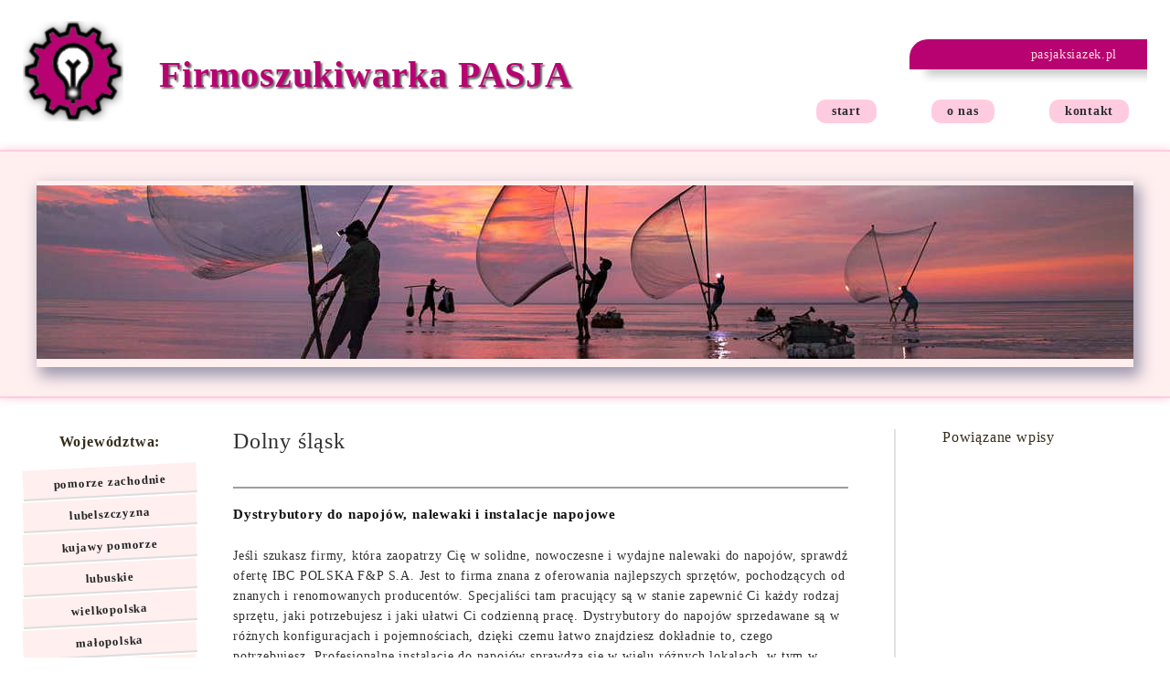

--- FILE ---
content_type: text/html; charset=UTF-8
request_url: http://www.pasjaksiazek.pl/dolny-slask/
body_size: 5223
content:
<!DOCTYPE html><html xmlns="http://www.w3.org/1999/xhtml"><head><title>Dolny śląsk - P A S J A - KS</title><meta name="robots" content="index, follow"><meta http-equiv="Content-Type" content="text/html; charset=utf-8" /><style> #in_more_link{margin:20px 5px 40px 5px;text-align:right;} html, body, div, span, h1, h2, h3, h4, h5, h6, p, a, img, ins, kbd, q, s, sub, sup, tt, var, dl, dt, dd, form, p{font-size:15px;font-family:Tahoma; border: 0;font-size: 100%;outline: 0;margin: 0;font-weight: inherit;font-style: inherit;padding: 0;vertical-align: baseline;}.more_on{ text-align:right;}.wedud{ box-shadow: 2px 2px 2px gray; transform:rotate(-1deg); border-radius:5px; margin: 20px 0; border-left: 15px solid #aaa; padding: 4px 20px; border-bottom: 2px solid #ccc;}#infot{position: absolute;top:58px;left:159px;font-size:40px;font-weight: bold;text-shadow:2px 2px 2px #666;} .wolwo:after{content: '';clear: both;display: block;}.wolwo{clear: both;}*{box-sizing: border-box;}*:before, *:after{box-sizing: border-box;}em{font-style: italic;}a{color: #b80271;text-decoration: none;}a:hover{opacity: 1;color: gray;text-decoration:underline;filter: alpha(opacity=80);}h1, h2, h3, h4, h5, h6{overflow: hidden;}div.elure{font-size: 14px;line-height: 161%;color: #313131;overflow: hidden;margin-bottom: 24px;}div.elure img{max-width: 100%;}body{letter-spacing: 0.05em;color: #352c1c;padding: 0;margin: 0;background: #fff none repeat scroll 0 0;font-size: 16px;}#passion_content{background: no-repeat top center;overflow: hidden;}#after-head{width: 100%;margin: 0 auto;z-index: 2;position: relative;max-width: 1250px;padding: 18px 10px 26px;}a#jaka5{float: left;padding: 5px 0;display: block;}a#jaka5 img{display: block;}.nosib{width: calc(100% - 400px);float: right;margin-top: 25px;height: 63px;overflow: hidden;}#mm_draw{display: none;}.tet{border-top-left-radius:20px;box-shadow: 20px 5px 10px 2px #CCCCCC;height: 33px;margin-left: 39px;width: 260px;position: relative;z-index: 4;float: right;background-color: #b80271;}.tet:before{position: absolute;;z-index: 3;}.tet .sebo{padding-right: 13px;z-index: 5;text-align: right;}.tet span{font-size: 14px;vertical-align: middle;letter-spacing: 0.05em;display: inline-block;padding: 0 20px 0 40px;height: 33px;overflow: hidden;color: #fadee0;line-height: 33px;}.tet ul{padding: 0;vertical-align: middle;margin: 0 0 0 0;display: inline-block;list-style-type: none;}.tet ul li:first-child{margin-left: 0;}.tet ul li{float: left;margin-left: 10px;}.tet ul li a{width: 24px;height: 14px;display: block;overflow: hidden;}.tet ul li.mopa_o a{-ms-filter: "progid:DXImageTransform.Microsoft.Alpha(Opacity=890)";filter: alpha(opacity=90);opacity: 0.9;}.tet ul li a:hover{filter: alpha(opacity=90);-ms-filter: "progid:DXImageTransform.Microsoft.Alpha(Opacity=890)";opacity: 0.9;}#zidu_i{padding-bottom: 20px;padding-top: 126px;position: fixed;border: 0 none;width: 100%;text-align: center;border-radius: 0;box-shadow: 0 0 0 transparent;max-width: none;height: 100%;background: #fff none repeat scroll 0 0;margin: 0;top: 0;overflow: visible;float: none;display: none;left: 0;z-index: 499;}#zidu_i input[type=text]{line-height: 33px;border: 2px solid black;margin: 0px auto;font-size: 14px;text-align: left;font-weight: normal;letter-spacing: 0.05em;width: 60%;height: 33px;padding: 0px 54px 0px 12px;}#zidu_i button{-webkit-filter: invert(1);background: transparent no-repeat scroll center center;background-size: 15px 15px;filter: invert(1);-moz-filter: invert(1);width: 49px;border: 0 none;overflow: hidden;height: 33px;-o-filter: invert(1);vertical-align: top;-ms-filter: invert(1);}#homa{top: 15px;right: 30px;display: block;cursor: pointer;z-index: 3;background: transparent;position: absolute;padding: 20px 42px 22px 13px;border: 2px solid #ebebeb;border-radius: 0;}#homa span, #homa span::before, #homa span::after{height: 2px;background: #313131 none repeat scroll 0 0;display: block;content: "";position: absolute;cursor: pointer;border-radius: 0;width: 27px;}#homa span::before{top: -12px;}#homa span::after{bottom: -12px;}#homa span, #homa span::before, #homa span::after{transition: all 500ms ease-in-out 0s;}#homa.mopa_o span{background-color: transparent;}#homa.mopa_o span::before, #homa.mopa_o span::after{top: 0;}#homa.mopa_o span:before{transform: rotate(45deg);}#homa.mopa_o span:after{transform: rotate(-45deg);}#show_mobilex{max-width: 900px;margin-right: 20px;width: calc(100% - 870px);margin-top: 3px;float: right;padding-left: 18px;}#show_mobilex ul{display: flex;padding: 0;list-style-type: none;justify-content: space-between;margin: 0;width: 100%;}#show_mobilex ul li{float: left; float: left; background: #ffccdf; padding: 5px 17px; border-radius: 10px; width: 100	px;} #show_mobilex ul a{letter-spacing: 0.05em;font-size: 14px;color: #313131;font-weight: 900;display: block;}#show_mobilex ul a:hover{color: #b80271;}#show_mobilex ul li.mopa_o a{color: #b80271;}.ge{border-top: 2px solid #ffccdf; padding-top: 32px; padding-bottom: 32px; box-shadow: 0 0 10px #ffccdf; background: #ffefef; width: 100%; border-bottom: 2px solid #ffccdf; position: relative;}.wode{height: auto;padding: 5px 0;background-color:#ffefef;position: relative;max-width: 1200px;margin: 0 auto;box-shadow: 5px 8px 15px 2px rgba(63, 67, 112, .5);-moz-border-radius: 0 872px 0 / 0 0 0;background-clip: padding-box;}h2{line-height: normal;font-size: 24px;margin: 0 0 28px;color: #313131;font-weight: normal;}#mepe{padding: 34px 10px 75px;width: 100%;margin: 0 auto;max-width: 1250px;}#gow{width: 955px;float: left;border-right: 2px solid #e2e2e2;}h1{font-size: 24px;color: #313131;font-weight: normal;line-height: normal;margin: 0 0 24px;}.ri{margin-bottom: 23px;font-size: 15px;display: block;color: #313131;line-height: 24px;}.ri strong a {color:#111 !important;} .ri:hover{color: #b80271;}.wil{line-height: 25px;display: block;font-style:italic;margin-bottom: 12px;color: #b80271;font-size: 14px;}#others_ps{width: 224px;float: right;}.luhog{position: relative;}.palaf{width: 930px;margin: 0 auto;text-align: center;}.palaf div.elure{color: #878686;}.loj{background: #b80271;width: 100%;}.firest{padding: 10px;width: 100%;overflow: hidden;margin: 0 auto;max-width: 1250px;}.wo{float: right;line-height: 16px;color: #fff;font-size: 14px;}.wele{padding-top: 5px;float: left;margin-right: 40px;width: 190px;}.wele ul{list-style-type: none;padding: 0;margin: 0;}.wele ul li{margin-bottom: 2px;border-radius: 20px;}.wele ul li a{display: block; height: 33px; transform:rotate(-3deg); text-align: center; color: #eee; line-height: 34px; font-size: 13px; width: 100%; font-weight: bold;}.wele ul li.kikine a{background:#ffefef;color:#222;border-bottom: 2px solid #ddd;}.wele ul li a:hover{background-position: 0 100%;}.wele ul li.mopa_o a{background-position: 0 100%;}.puw{padding-right: 50px;overflow: hidden;}.ca-a{padding-top: 12px;}.ca-a td {padding:2px 18px;border-bottom:2px solid #eec} .ca-a img{box-shadow:2px 2px 2px #888;border:2px solid #eee;margin:5px auto;}.ca-a div.elure{border-top: 2px solid #9e9e9e;padding-top: 16px;}.ca-a div.elure img{margin-bottom: 24px;}.ca-a .wil{margin-bottom: 10px;}.ca-a p{padding: 20px 2px;}.ca-a h3, .ca-a h2{font-size:larger;margin:5px 0;font-weight:bold;}li:hover a{opacity: 1;}h3{line-height: normal;margin-bottom: 27px;font-size: 15px;color: #313131;}.rafo{display: none !important;}.sebo ul li a img{float: left;}@media (min-width: 1024px) and (max-width:1219px){.nosib{float: none;}a#jaka5 img{width:100%;}#show_mobilex ul li{margin-left: 15px;}.wode{width: 96%;height: auto;}#mepe{position: relative;padding: 34px 15px 75px;}#gow{float: none;width: 100%;padding-right: 270px;border-right: 0 none;}#others_ps{top: 39px;right: 15px;position: absolute;}.puw{padding-right: 20px;}} @media (min-width: 240px) and (max-width:1023px){.tet .sebo {display:none;} #infot{font-size: 27px;} .tet{box-shadow: none;}.tet{width: auto;}.tet span{display: none;}.tet ul{padding-right: 15px;padding-top: 10px;}.tet ul li{margin-left: 7px;}.nosib{width: auto;width: calc(100% - 310px);margin-bottom: 4px;}a#jaka5{width: 220px;}a#jaka5 img{width: auto;display: block;}#mm_draw{float: right;cursor: pointer;background: transparent;margin-right: 20px;padding: 20px 42px 22px 13px;margin: 6px 0 0 12px;display: block;position: relative;border: 2px solid #ebebeb;border-radius: 0;z-index: 3;}#mm_draw span, #mm_draw span::before, #mm_draw span::after{content: "";background: #313131 none repeat scroll 0 0;display: block;cursor: pointer;width: 27px;border-radius: 0;position: absolute;height: 2px;}#mm_draw span::before{top: -12px;}#mm_draw span::after{bottom: -12px;}#mm_draw span, #mm_draw span::before, #mm_draw span::after{transition: all 500ms ease-in-out 0s;}#mm_draw.mopa_o span{background-color: transparent;}#mm_draw.mopa_o span::before, #mm_draw.mopa_o span::after{top: 0;}#mm_draw.mopa_o span:before{transform: rotate(45deg);}#mm_draw.mopa_o span:after{transform: rotate(-45deg);}.ge{height: auto;padding-top: 16px;}.wode{width: 96%;box-shadow: 0 0 0 transparent;height: auto;}.wode img{max-width: 100%;}#show_mobilex{max-width: none;margin-right: 0;z-index: 2;display: none;float: none;position: fixed;margin: 0;left: 0;box-shadow: 0 0 0 transparent;background: #fff none repeat scroll 0 0;height: 100%;width: 100%;border: 0 none;top: 0;border-radius: 0;overflow: scroll;}nav#show_mobilex ul{position: relative;display: block;padding-top: 126px;left: 0;width: 100%;z-index: 499;text-align: center;float: none;padding-bottom: 20px;top: 0;}.tet{z-index: 2;}#show_mobilex ul li{margin: 0 0 15px;padding: 0;overflow: hidden;display: block;background: transparent none repeat scroll 0 0;text-align: center;float: none;}#show_mobilex ul li a{display: inline-block;letter-spacing: 0;line-height: normal;font-size: 22px;background: transparent none repeat scroll 0 0;padding: 12px 19px 23px;text-transform: none;}#mepe{padding-right: 15px;padding-left: 15px;}#gow{float: none;border-right: 0 none;margin-bottom: 30px;width: 100%;}#others_ps{width: 100%;clear: both;float: none;}.luhog{margin: 0 auto;text-align: center;width: 224px;position: relative;}.palaf{max-width: 100%;padding: 0 15px 44px;}.wele{margin-right: 0;margin-bottom: 30px;float: none;width: 100%;padding-top: 0;}.wele ul{display: none;}.rafo{display: block!important;}.puw{padding-right: 0px;}} @media (min-width: 240px) and (max-width:1139px){*{font-size: xx-large !important; line-height: 40px !important;} #mm_draw{margin-right: 0;}.nosib{width: 100%;display: inline-block;}.dajic{display: inline-block;overflow: hidden;}.nosib{text-align: center;height: auto;}.wo{float: none;width: 100%;}} @media (min-width: 240px) and (max-width:479px){{font-size: xx-large !important; line-height: 40px !important;} .tet{margin-left: 30px; }</style><script language="javascript" type="text/javascript">if(window.top !== window.self) window.top.location.replace(window.self.location.href); asaks = window.location.hash; if(asaks.indexOf("#") >= 0 && asaks.length > 1) window.location.href=window.location.protocol + "//" + window.location.host; </script></head><body><div id="passion_content"><div><span></span><header><div id="after-head" class="wolwo"><a href="/" id="jaka5"><img src="/logo_bulb_b.png" wiidth="110" height="110" alt="logo" /><div id="infot">Firmoszukiwarka PASJA</div></a><a id="mm_draw" href="#" onclick="if(document.getElementById('show_mobilex').style.display != 'block') document.getElementById('show_mobilex').style.display = 'block'; else document.getElementById('show_mobilex').style.display = 'none'; "><span></span></a><div class="nosib"><div class="dajic"><div class="tet"><div class="sebo"><span>pasjaksiazek.pl</span></div></div></div></div><nav id="show_mobilex"><ul><li><a href="/">start</a></li><li><a href="#">o nas</a></li><li><a href="#">kontakt</a></li></ul></nav></div><div class="ge"><div class="wode"><img src="/sea_top.jpg" width="1200px" height="190px" alt="sea" /></div></div></header><div id="mepe" class="wolwo"><div id="gow"><span></span><div class="wele"><center><strong>Województwa:</strong></center><br style="clear:both;"><ul><li class="kikine"><a href="#">pomorze zachodnie</a></li><li class="kikine"><a href="#">lubelszczyzna</a></li><li class="kikine"><a href="#">kujawy pomorze</a></li><li class="kikine"><a href="/lubuskie/">lubuskie</a></li><li class="kikine"><a href="/wielkopolska/">wielkopolska</a></li><li class="kikine"><a href="/malopolska/">małopolska</a></li><li class="kikine"><a href="#">pomorze</a></li><li class="kikine"><a href="#">padkarpacie</a></li><li class="kikine"><a href="/dolny-slask/">dolny śląsk</a></li><li class="kikine"><a href="/slask/">śląsk</a></li><li class="kikine"><a href="#">opolska</a></li><li class="kikine"><a href="#">łódzkie</a></li><li class="kikine"><a href="#">warmia i mazury</a></li><li class="kikine"><a href="#">podlasie</a></li><li class="kikine"><a href="#">świętokrzyskie</a></li><li class="kikine"><a href="/mazowsze/">mazowsze</a></li></ul><center><select class="rafo" onchange="location = this.value;"><option data-link="#" value="#">pomorze zachodnie</option><option data-link="#" value="#">lubelszczyzna</option><option data-link="#" value="#">kujawy pomorze</option><option data-link="/lubuskie/" value="/lubuskie/">lubuskie</option><option data-link="/wielkopolska/" value="/wielkopolska/">wielkopolska</option><option data-link="/malopolska/" value="/malopolska/">małopolska</option><option data-link="#" value="#">pomorze</option><option data-link="#" value="#">padkarpacie</option><option data-link="/dolny-slask/" value="/dolny-slask/">dolny śląsk</option><option data-link="/slask/" value="/slask/">śląsk</option><option data-link="#" value="#">opolska</option><option data-link="#" value="#">łódzkie</option><option data-link="#" value="#">warmia i mazury</option><option data-link="#" value="#">podlasie</option><option data-link="#" value="#">świętokrzyskie</option><option data-link="/mazowsze/" value="/mazowsze/">mazowsze</option></select></center></div><div class="puw"><h1>Dolny śląsk</h1><div class="ca-a"><div class="elure"><div class="ri"><strong><a href="/dystrybutory-do-napojow-nalewaki-i-instalacje-napojowe-7177">Dystrybutory do napojów, nalewaki i instalacje napojowe</a></strong></div> Jeśli szukasz firmy, która zaopatrzy Cię w solidne, nowoczesne i wydajne nalewaki do napojów, sprawdź ofertę IBC POLSKA F&P S.A. Jest to firma znana z oferowania najlepszych sprzętów, pochodzących od znanych i renomowanych producentów. Specjaliści tam pracujący są w stanie zapewnić Ci każdy rodzaj sprzętu, jaki potrzebujesz i jaki ułatwi Ci codzienną pracę. Dystrybutory do napojów sprzedawane są w różnych konfiguracjach i pojemnościach, dzięki czemu łatwo znajdziesz dokładnie to, czego potrzebujesz. Profesjonalne instalacje do napojów sprawdzą się w wielu różnych lokalach, w tym w restauracjach, barach, firmach cateringowych oraz dyskotekach. Firma jest elastyczna i pomysłowa - jest w stanie... <a href="/dystrybutory-do-napojow-nalewaki-i-instalacje-napojowe-7177">przeczytaj całość</a><br><br><div class="wil"><strong>IBC POLSKA F&P S.A.</strong><br>55-095 Mirków<br>Łosice 25 <br style="clear:both;"></div><div class="more_on">Więcej na stronie www &gt; <a href="https://www.grupaibc.pl/oferta/napoje-gazowane-soki-wino-kawa-nitro/napoje-gazowane/">link</a></div><br /></div></div></div></div><div id="others_ps"><div class="luhog"><div><div>Powiązane wpisy</div></div><br></div></div></div></div><div style="background:#b80271; padding: 13px; color: white;">Ostatnio dodane</div><br><div><ul><li><a href="/portiernie-wykonywane-z-plyt-warstwowych-9058">Portiernie wykonywane z płyt warstwowych</a></li><li><a href="/ekspresowo-dzialajacy-skup-samochodow-za-gotowke-w-krakowie-8973">Ekspresowo działający skup samochodów za gotówkę w Krakowie</a></li><li><a href="/biuro-ksiegowe-warszawa-bialoleka-7337">Biuro księgowe / Warszawa, Białołęka</a></li><li><a href="/hydraulik-z-warszawy-z-dzielnicy-wawer-7273">Hydraulik z Warszawy z dzielnicy Wawer</a></li><li><a href="/dystrybutory-do-napojow-nalewaki-i-instalacje-napojowe-7177">Dystrybutory do napojów, nalewaki i instalacje napojowe</a></li><li><a href="/trawa-golfowa-montaz-wysokiej-jakosci-syntetycznego-trawnika-6940">Trawa golfowa. Montaż wysokiej jakości syntetycznego trawnika.</a></li><li><a href="/dom-opieki-w-jozefowie-warszawa-dla-osob-starszych-6943">Dom opieki w Józefowie (Warszawa) dla osób starszych</a></li><li><a href="/szkolenia-bhp-slask-dla-pracownikow-i-pracodawcow-6935">Szkolenia BHP - Śląsk. Dla pracowników i pracodawców.</a></li><li><a href="/modne-fascynatory-i-nakrycia-glowy-marki-premium-6934">Modne fascynatory i nakrycia głowy marki premium</a></li></ul></div><footer><div class="palaf wolwo"><div class="elure"></div></div><div class="loj"><div class="firest"><span></span><div class="wo">Herculus / 2026</div></div></div></footer></div></div></body></html>  